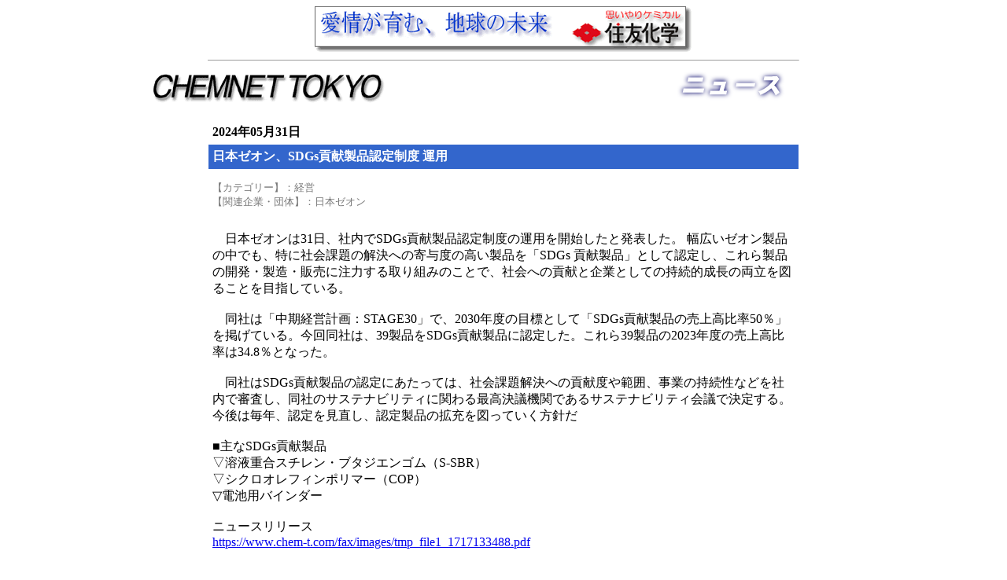

--- FILE ---
content_type: text/html; charset=UTF-8
request_url: https://www.chem-t.com/cgi-bin/passFile/NCODE/64560
body_size: 3046
content:
<!DOCTYPE HTML PUBLIC "-//W3C//DTD HTML 4.0 Transitional//EN">
<HTML><HEAD>
<META http-equiv="Content-Type" content="text/html; charset=UTF-8">
<META NAME="description" CONTENT="ケムネット東京　日本ゼオン、SDGs貢献製品認定制度 運用　">
<META NAME="keywords" CONTENT="ケムネット東京,経営,日本ゼオン">
<title>ケムネット東京　日本ゼオン、SDGs貢献製品認定制度 運用　</title>
</head>

<body bgcolor="white">

<div align="CENTER"> 
  <script type="text/javascript"  language="JavaScript" src="https://www.chem-t.com/js/ad-header.js">
</script>
  <script type="text/javascript"  language="JavaScript" src="https://www.chem-t.com/js/news-header.js">
</script>
  <table width="750" border="0" cellspacing="0" cellpadding="5">
    <tr> 
      <td bgcolor="#FFFFFF" nowrap><b><font color="#000000">2024年05月31日</font></b></td>
    </tr>
    <tr> 
      <td bgcolor="#3366CC" nowrap><font color="#FFFFFF"><strong>日本ゼオン、SDGs貢献製品認定制度 運用</strong></font></td>
    </tr>
    <tr> 
      <td nowrap><b></b></td>
    </tr>
    <tr> 
      <td nowrap><font color="#787878" size="-1">【カテゴリー】：経営<br>【関連企業・団体】：日本ゼオン<br></font></td>
    </tr>
    <tr> 
      <td><br>　日本ゼオンは31日、社内でSDGs貢献製品認定制度の運用を開始したと発表した。 幅広いゼオン製品の中でも、特に社会課題の解決への寄与度の高い製品を「SDGs 貢献製品」として認定し、これら製品の開発・製造・販売に注力する取り組みのことで、社会への貢献と企業としての持続的成長の両立を図ることを目指している。 <br />
 <br />
　同社は「中期経営計画：STAGE30」で、2030年度の目標として「SDGs貢献製品の売上高比率50％」を掲げている。今回同社は、39製品をSDGs貢献製品に認定した。これら39製品の2023年度の売上高比率は34.8％となった。 <br />
 <br />
　同社はSDGs貢献製品の認定にあたっては、社会課題解決への貢献度や範囲、事業の持続性などを社内で審査し、同社のサステナビリティに関わる最高決議機関であるサステナビリティ会議で決定する。今後は毎年、認定を見直し、認定製品の拡充を図っていく方針だ <br />
 <br />
■主なSDGs貢献製品 <br />
▽溶液重合スチレン・ブタジエンゴム（S-SBR）<br />
▽シクロオレフィンポリマー（COP）<br />
▽電池用バインダー<br />
<br />
ニュースリリース<br />
<a href="https://www.chem-t.com/fax/images/tmp_file1_1717133488.pdf" target="_blank">https://www.chem-t.com/fax/images/tmp_file1_1717133488.pdf</a><br>
        <br>
        <br>
        <br>
        <hr width="100%" size="1">
      </td>
    </tr>
  </table>
  <script type="text/javascript"  language="JavaScript" src="https://www.chem-t.com/js/news-footer.js">
</script>
</div>
</body>

</html>


--- FILE ---
content_type: text/javascript
request_url: https://www.chem-t.com/js/news-footer.js
body_size: 1845
content:
document.write('<BR>');
document.write('<tr>');
document.write('<td>');
document.write('<div align="center">');
document.write('<b>');
document.write('<font size="-1">');

document.write('<a href="https://www.chem-t.com/">');
document.write('トップページ');
document.write('</a>');
document.write(' | ');

document.write('<a href="https://www.chem-t.com/link/interview/index.html">');
document.write('インタビュー');
document.write('</a>');
document.write(' | ');

document.write('<a href="https://www.chem-t.com/link/note/index.html">');
document.write('取材ノートから');
document.write('</a>');
document.write(' | ');

document.write('<br>');

document.write('<a href="https://www.chem-t.com/link/data/index.html">');
document.write('資料室');
document.write('</a>');
document.write(' | ');

document.write('<a href="https://www.chem-t.com/link/links/index.html">');
document.write('リンク一覧');
document.write('</a>');
document.write(' | ');

document.write('<a href="https://www.chem-t.com/link/email/index.html">');
document.write('会員サービスお申し込み');
document.write('</a>');

document.write('</font>');
document.write('</b>');
document.write('</div>');
document.write('</td>');
document.write('</tr>');
document.write('<tr>');
document.write('<td>');
document.write('<hr width="750" size="1">');
document.write('</td>');
document.write('</tr>');
document.write('<tr>');
document.write('<td>');
document.write('<div align="right">');
document.write('<font size="-2">');
document.write('Copyright(C)1999- CHEMNET TOKYO');
document.write('Co.,Ltd');
document.write('</font>');
document.write('</div>');
document.write('</td>');
document.write('</tr>');
document.write('</table>');


document.write('<script src="/share/ga1.js"></script>');
document.write('<script src="/share/ga2.js"></script>');
